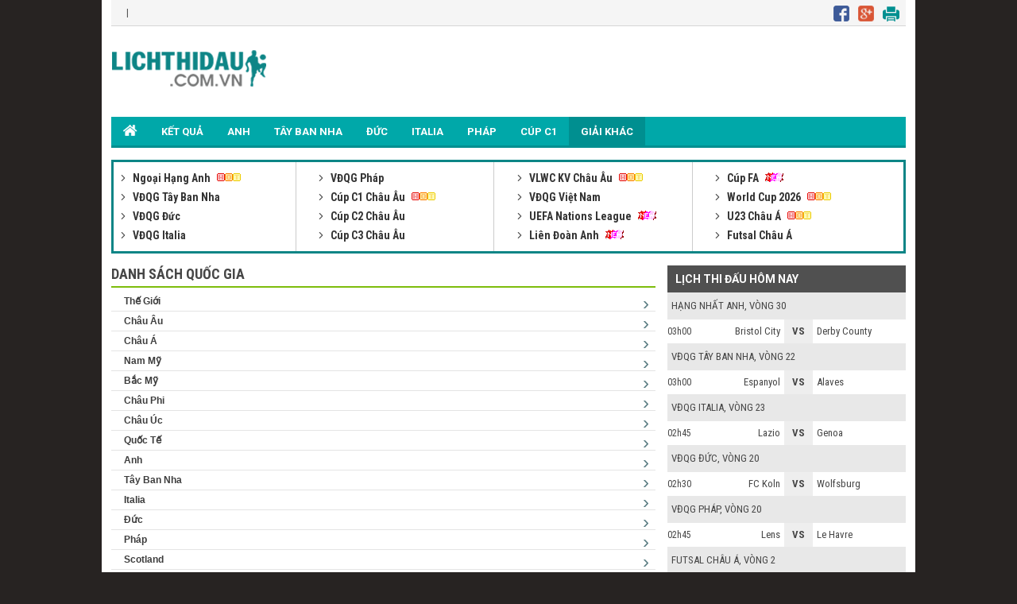

--- FILE ---
content_type: text/html; charset=UTF-8
request_url: https://lichthidau.com.vn/danh-sach-quoc-gia.html
body_size: 7833
content:

<!DOCTYPE html PUBLIC "-//W3C//DTD XHTML 1.0 Transitional//EN" "http://www.w3.org/TR/xhtml1/DTD/xhtml1-transitional.dtd">

<html xmlns="http://www.w3.org/1999/xhtml" lang="vi">
    <head>
        <title>Lịch thi bóng đá</title>
	<meta name="description" content="Lịch thi đấu hôm nay. Cập nhật lịch thi đấu bóng đá diễn ra đêm nay và các trận đấu sắp diễn ra"/>
	<meta name="keywords" content="Lich thi dau , lich bong da" />
	<meta name="news_keywords" content="Lich thi dau , lich bong da" />
        <meta property="og:title" content="Lịch thi bóng đá" />
        <meta property="og:description" content="Lịch thi đấu hôm nay. Cập nhật lịch thi đấu bóng đá diễn ra đêm nay và các trận đấu sắp diễn ra" />
        
        <link rel="canonical" href="https://lichthidau.com.vn/danh-sach-quoc-gia.html" />
        <link rel="alternate" href="https://lichthidau.com.vn/danh-sach-quoc-gia.html" hreflang="vi-vn" />
        <link rel="alternate" media="handheld" href="https://m.lichthidau.com.vn/danh-sach-quoc-gia.html" />
        <meta http-equiv="Content-Type" content="text/html; charset=utf-8" />
        <meta name="viewport" content="width=device-width, initial-scale=1, maximum-scale=1" />
        
<script type="text/javascript">
    console.log(location.protocol);
</script>

<link rel="icon" href="https://lichthidau.com.vn/favicon.ico" type="image/x-icon" />
<script type="text/javascript" src="https://static.lichthidau.com.vn/pc/js/ismobile.min.js?v=1"></script>
<link href="https://static.lichthidau.com.vn/pc/css/style.css" rel="stylesheet" type="text/css" />
<link href="https://static.lichthidau.com.vn/pc/css/my_style.css?v=1" rel="stylesheet" type="text/css" />
<script type="text/javascript" src="https://static.lichthidau.com.vn/pc/js/jquery-1.7.1.min.js"></script>
<script type="text/javascript" src="https://static.lichthidau.com.vn/pc/js/jquery.slimscroll.min.js"></script>
<link href='https://fonts.googleapis.com/css?family=Roboto+Condensed:400,700&subset=vietnamese,latin,latin-ext' rel='stylesheet' type='text/css'>
<link href='https://fonts.googleapis.com/css?family=Roboto:400,700&subset=vietnamese,latin,latin-ext' rel='stylesheet' type='text/css'>
<meta name="robots" content="index,follow,noodp" />
<meta http-equiv="Content-Type" content="text/html; charset=utf-8" />
<meta http-equiv="content-language" content="vi" />

<!-- social share -->
<meta property="og:type" content="website" />
<meta property="og:locale" itemprop="inLanguage" content="vi_VN">
<meta property="og:site_name" content="Lichthidau.com.vn - Lịch thi đấu bóng đá hôm nay" />

<meta property="fb:pages" content="260188817461038" />

<!-- Google tag (gtag.js) -->
<script async src="https://www.googletagmanager.com/gtag/js?id=UA-68836320-1"></script>
<script>
  window.dataLayer = window.dataLayer || [];
  function gtag(){dataLayer.push(arguments);}
  gtag('js', new Date());
  gtag('config', 'UA-68836320-1');
</script>

    <script type="application/ld+json">
    {
    "@context":"https://schema.org",
    "@type":"Organization",
    "url":"https://lichthidau.com.vn/",
    "name":"Lichthidau.com.vn",
    "alternateName": "Lịch thi đấu bóng đá hôm nay đầy đủ nhất",
    "logo":"https://static.lichthidau.com.vn/pc/images/lich-thi-dau-logo.png"
    }
    </script>

        <script type="application/ld+json">
        {  
           "@context":"https://schema.org",   
           "@type":"WebPage",
           "@id":" https://lichthidau.com.vn/#danh-sach-quoc-gia",
           "url":"https://lichthidau.com.vn/danh-sach-quoc-gia.html",
           "name":"Lịch thi bóng đá",
           "description":"Lịch thi đấu hôm nay. Cập nhật lịch thi đấu bóng đá diễn ra đêm nay và các trận đấu sắp diễn ra",
           "keywords":["Lich thi dau "," lich bong da"],    
           "datePublished":"2015-01-01T10:10:00+07:00",
           "dateModified":"2020-02-14T15:22:47+07:00",
           "creator":{  
              "@type":"Organization",
              "url":"https://lichthidau.com.vn/",
              "name":"Lichthidau.com.vn"
           }
        }
        </script>
        
        <meta property="og:image" content="https://static.lichthidau.com.vn/pc/images/og_img/home-lich-thi-dau.jpg" />
        <meta property="og:url" itemprop="url" content="https://lichthidau.com.vn/danh-sach-quoc-gia.html"/>
        
        <link href="https://static.bongda.wap.vn/ltd.com.vn/css/flag_style.css" rel="stylesheet" type="text/css" />
    </head>
    <body>
        <div class="Main">
            
<span style="position: fixed;color: transparent; margin-left:-40px;cursor: pointer;font-size: 37px;font-weight: bold;z-index: 9999;" onclick="this.nextSibling.nextSibling.style.display='block';return false;">x</span>
<div style="width: 160px;height: 600px;position: fixed;color: rgb(4, 196, 255);margin:15px 0px 0px -180px; cursor: pointer;font-size: 10px;font-weight: bold;z-index: 9999;background-color: rgb(255, 255, 255);text-align: center;display: none;">
<div style="width:100%;text-align:center; color:Black;">Bạn Muốn Tắt Quảng Cáo</div>
<button style="background-color:rgb(66,133,245);color: white;width: 100%;height: 30px;border-radius: 2px;border-style: none;margin: 10px auto;max-width: 90%;cursor: pointer;" onClick="this.parentNode.nextSibling.nextSibling.remove();this.parentNode.remove();return false;">Có</button>
<button style="background-color:rgb(66,133,245);color: white;width: 100%;height: 30px;border-radius: 2px;border-style: none;margin: 0px auto;max-width: 90%;cursor: pointer;" onClick="this.parentNode.style.display='none'; return false;">Không</button>
</div>
<div style="display: block; position: fixed; margin:15px 0px 0px -180px" id="pc_qc_chungads_2">
</div>

<span style="position: fixed;color: transparent; margin-left:1160px;cursor: pointer;font-size: 37px;font-weight: bold;z-index: 9999;" onclick="this.nextSibling.nextSibling.style.display='block';return false;">x</span>
<div style="width: 160px;height: 600px;position: fixed;color: rgb(4, 196, 255);margin:15px 0px 0px 1020px; cursor: pointer;font-size: 10px;font-weight: bold;z-index: 9999;background-color: rgb(255, 255, 255);text-align: center;display: none;">
<div style="width:100%;text-align:center; color:Black;">Bạn Muốn Tắt Quảng Cáo</div>
<button style="background-color:rgb(66,133,245);color: white;width: 100%;height: 30px;border-radius: 2px;border-style: none;margin: 10px auto;max-width: 90%;cursor: pointer;" onClick="this.parentNode.nextSibling.nextSibling.remove();this.parentNode.remove();return false;">Có</button>
<button style="background-color:rgb(66,133,245);color: white;width: 100%;height: 30px;border-radius: 2px;border-style: none;margin: 0px auto;max-width: 90%;cursor: pointer;" onClick="this.parentNode.style.display='none'; return false;">Không</button>
</div>
<div style="display: block; position: fixed; margin:15px 0px 0px 1020px" id="pc_qc_chungads_4">
</div>

<div class="TopHeader">
    &nbsp;&nbsp;&nbsp;|&nbsp;&nbsp;&nbsp;
    <div class="TopHeader_MXH">
        <img src="https://static.lichthidau.com.vn/pc/images/lich-thi-dau-icon-face.png" style="padding:0 8px 0 0;"/>
        <img src="https://static.lichthidau.com.vn/pc/images/lich-thi-dau-icon-google.png" style="padding:0 8px 0 0;"/>
        <img src="https://static.lichthidau.com.vn/pc/images/lich-thi-dau-icon-print.png" style="padding:0 8px 0 0;"/>
    </div>
</div>
<div class="Header">
    <div class="Header_logo">
        <a href="https://lichthidau.com.vn/"><img src="https://static.lichthidau.com.vn/pc/images/lich-thi-dau-logo.png"/></a>
    </div>
    <div class="Header_banner" id="pc_qc_chungads_20">
    </div>
</div>

<style>
    /*CSS Top menu*/
    .MenuHeader li ul {
        display: none;
        position: absolute;
        background-color: #008f90;
        width: 100%;
        box-shadow: 0px 8px 16px 0px rgba(0,0,0,0.2);
        z-index: 1;
    }
    
    .MenuHeader li {
        position: relative;
        display: inline-block;
    }
    
    .MenuHeader li ul li {
        width: 100%;
    }

    .MenuHeader li:hover ul {
        display: block;
        background-color: #00a8a9;
    }
    
    .MenuHeader li ul li a:hover {
        background: #00a8a9;
    }
    .MenuHeader ul li:hover ul a:hover {
        background-color: #00a8a9 !important;
    }
</style>
<div class="MenuHeader">
    <ul>
        <li ><a href="https://lichthidau.com.vn/"><img src="https://static.lichthidau.com.vn/pc/images/lich-thi-dau-icon-home.png" style="padding:10px 0 0 0;"/></a></li>
        
        <li ><a title="KẾT QUẢ" href="https://lichthidau.com.vn/ket-qua-bong-da.html">KẾT QUẢ</a></li>
        <li ><a title="Bóng đá Anh" href="https://lichthidau.com.vn/bong-da-anh-42.html">ANH</a></li>
        <li ><a title="Bóng đá Tây Ban Nha" href="https://lichthidau.com.vn/bong-da-tay-ban-nha-45.html">TÂY BAN NHA</a></li>
        <li ><a title="Bóng đá Đức" href="https://lichthidau.com.vn/bong-da-duc-44.html">ĐỨC</a></li>
        <li ><a title="Bóng đá Italia" href="https://lichthidau.com.vn/bong-da-italia-43.html">ITALIA</a></li>
        <li ><a title="Bóng đá Pháp" href="https://lichthidau.com.vn/bong-da-phap-46.html">PHÁP</a></li>
        <li ><a title="Champion League" href="https://lichthidau.com.vn/cup-c1-chau-au-c1.html">CÚP C1</a></li>
        <!--<li < %= urlRequest.matches(".*cup-c2-chau-au-c2.*") ? "class=\"active\"" : ""%>><a title="Europa League" href="< %= FootballConstants.URL_BASE%>cup-c2-chau-au-c2.html">CÚP C2</a></li>-->
        <li class="active"><a title="Giải khác" href="https://lichthidau.com.vn/danh-sach-quoc-gia.html">GIẢI KHÁC</a></li>
    </ul>
    <div class="both"></div>
</div>
    <span style="position: absolute;color: transparent; margin-left: 950px; margin-top: -13px;cursor: pointer;font-size: 37px;font-weight: bold;z-index: 9999;" onclick="this.nextSibling.nextSibling.style.display='block';return false;">x</span>
    <div style="width: 970px;height: 90px;position: absolute;color: rgb(4, 196, 255);cursor: pointer;font-size: 10px;font-weight: bold;z-index: 9999;background-color: rgb(255, 255, 255);text-align: center;display: none;">
    <div style="width:100%;text-align:center; color:Black;">Bạn Muốn Tắt Quảng Cáo</div>
    <button style="background-color:rgb(66,133,245);color: white;width: 100%;height: 30px;border-radius: 2px;border-style: none;margin: 10px auto;max-width: 90%;cursor: pointer;" onClick="this.parentNode.nextSibling.nextSibling.remove();this.parentNode.remove();return false;">Có</button>
    <button style="background-color:rgb(66,133,245);color: white;width: 100%;height: 30px;border-radius: 2px;border-style: none;margin: 0px auto;max-width: 90%;cursor: pointer;" onClick="this.parentNode.style.display='none'; return false;">Không</button>
    </div>
    
<div style="margin: 2px 0; text-align: center;" id="pc_qc_chungads_1">
</div>

<div class="BoxLTD_new">
    <ul>
        <li><div class="BoxLTD_text_new"><a href="ngoai-hang-anh-anh.html">         <img  width="8" height="8" src="https://static.bongdawap1.com/ltd.com.vn/images/arrow487.png" class="BoxLTD_text_new_icon_KC"/>         Ngoại Hạng Anh     </a><img src="https://static.bongdawap1.com/ltd.com.vn/images/iconhot.gif" class="BoxLTD_text_new_iconkd"/> <br /><a href="vdqg-tay-ban-nha-tbn.html">         <img  width="8" height="8" src="https://static.bongdawap1.com/ltd.com.vn/images/arrow487.png" class="BoxLTD_text_new_icon_KC"/>         VĐQG Tây Ban Nha     </a> <br /><a href="vdqg-duc-duc.html">         <img  width="8" height="8" src="https://static.bongdawap1.com/ltd.com.vn/images/arrow487.png" class="BoxLTD_text_new_icon_KC"/>         VĐQG Đức     </a> <br /><a href="vdqg-italia-ita.html">         <img  width="8" height="8" src="https://static.bongdawap1.com/ltd.com.vn/images/arrow487.png" class="BoxLTD_text_new_icon_KC"/>         VĐQG Italia     </a> <br /></div></li><li><div class="BoxLTD_text_new"><a href="vdqg-phap-pha.html">         <img  width="8" height="8" src="https://static.bongdawap1.com/ltd.com.vn/images/arrow487.png" class="BoxLTD_text_new_icon_KC"/>         VĐQG Pháp     </a> <br /><a href="cup-c1-chau-au-c1.html">         <img  width="8" height="8" src="https://static.bongdawap1.com/ltd.com.vn/images/arrow487.png" class="BoxLTD_text_new_icon_KC"/>         Cúp C1 Châu Âu     </a><img src="https://static.bongdawap1.com/ltd.com.vn/images/iconhot.gif" class="BoxLTD_text_new_iconkd"/> <br /><a href="cup-c2-chau-au-c2.html">         <img  width="8" height="8" src="https://static.bongdawap1.com/ltd.com.vn/images/arrow487.png" class="BoxLTD_text_new_icon_KC"/>         Cúp C2 Châu Âu     </a> <br /><a href="cup-c3-chau-au-7946.html">         <img  width="8" height="8" src="https://static.bongdawap1.com/ltd.com.vn/images/arrow487.png" class="BoxLTD_text_new_icon_KC"/>         Cúp C3 Châu Âu     </a> <br /></div></li><li><div class="BoxLTD_text_new"><a href="vlwc-kv-chau-au-1505.html">         <img  width="8" height="8" src="https://static.bongdawap1.com/ltd.com.vn/images/arrow487.png" class="BoxLTD_text_new_icon_KC"/>         VLWC KV Châu Âu     </a><img src="https://static.bongdawap1.com/ltd.com.vn/images/iconhot.gif" class="BoxLTD_text_new_iconkd"/> <br /><a href="vdqg-viet-nam-vqg.html">         <img  width="8" height="8" src="https://static.bongdawap1.com/ltd.com.vn/images/arrow487.png" class="BoxLTD_text_new_icon_KC"/>         VĐQG Việt Nam     </a> <br /><a href="uefa-nations-league-7806.html">         <img  width="8" height="8" src="https://static.bongdawap1.com/ltd.com.vn/images/arrow487.png" class="BoxLTD_text_new_icon_KC"/>         UEFA Nations League     </a><img src="https://static.bongdawap1.com/ltd.com.vn/images/iconnew.gif" class="BoxLTD_text_new_iconkd"/> <br /><a href="lien-doan-anh-league.html">         <img  width="8" height="8" src="https://static.bongdawap1.com/ltd.com.vn/images/arrow487.png" class="BoxLTD_text_new_icon_KC"/>         Liên Đoàn Anh     </a><img src="https://static.bongdawap1.com/ltd.com.vn/images/iconnew.gif" class="BoxLTD_text_new_iconkd"/> <br /></div></li><li><div class="BoxLTD_text_new"><a href="cup-fa-fa.html">         <img  width="8" height="8" src="https://static.bongdawap1.com/ltd.com.vn/images/arrow487.png" class="BoxLTD_text_new_icon_KC"/>         Cúp FA     </a><img src="https://static.bongdawap1.com/ltd.com.vn/images/iconnew.gif" class="BoxLTD_text_new_iconkd"/> <br /><a href="world-cup-2026-wc.html">         <img  width="8" height="8" src="https://static.bongdawap1.com/ltd.com.vn/images/arrow487.png" class="BoxLTD_text_new_icon_KC"/>         World Cup 2026     </a><img src="https://static.bongdawap1.com/ltd.com.vn/images/iconhot.gif" class="BoxLTD_text_new_iconkd"/> <br /><a href="u23-chau-a-7606.html">         <img  width="8" height="8" src="https://static.bongdawap1.com/ltd.com.vn/images/arrow487.png" class="BoxLTD_text_new_icon_KC"/>         U23 Châu Á     </a><img src="https://static.bongdawap1.com/ltd.com.vn/images/iconhot.gif" class="BoxLTD_text_new_iconkd"/> <br /><a href="futsal-chau-a-7045.html">         <img  width="8" height="8" src="https://static.bongdawap1.com/ltd.com.vn/images/arrow487.png" class="BoxLTD_text_new_icon_KC"/>         Futsal Châu Á     </a> <br /></div></li>

        
    </ul>
    <div class="both"></div>    
</div>
<span style="position: absolute;color: transparent; margin-left:845px;margin-top: -15px;cursor: pointer;font-size: 33px;font-weight: bold;z-index: 9999;" onclick="this.nextSibling.nextSibling.style.display='block';return false;">x</span>
<div style="width: 930px;height: 90px;position: absolute;color: rgb(4, 196, 255);cursor: pointer;font-size: 10px;font-weight: bold;z-index: 9999;background-color: rgb(255, 255, 255);text-align: center;display: none;">
<div style="width:100%;text-align:center; color:Black;">Bạn Muốn Tắt Quảng Cáo</div>
<button style="background-color:rgb(66,133,245);color: white;width: 100%;height: 30px;border-radius: 2px;border-style: none;margin: 10px auto;max-width: 90%;cursor: pointer;" onClick="this.parentNode.nextSibling.nextSibling.remove();this.parentNode.remove();return false;">Có</button>
<button style="background-color:rgb(66,133,245);color: white;width: 100%;height: 30px;border-radius: 2px;border-style: none;margin: 0px auto;max-width: 90%;cursor: pointer;" onClick="this.parentNode.style.display='none'; return false;">Không</button>
</div>
<div style="margin: 5px 0; text-align: center;" id="pc_qc_chungads_3">
</div>
            <div class="TRANDAU">
                <div class="TRANDAU_left">
                    <div class="titleLTD">
                        <h1>DANH SÁCH QUỐC GIA</h1>
                    </div>
                    <div class="bgTitle">
                        <div class="bgTitle_2"></div>
                    </div>
                    <div class="menuDANHSACH">
                        <ul>
                            <tr>

                            <li><a href="https://lichthidau.com.vn/bong-da-the-gioi-1454.html">
                                    <span class="flagsp flagsp_1454" title="Thế Giới"></span>
                                    &nbsp;&nbsp;Thế Giới</a>
                                <span class="muiten_menu_left"> &rsaquo; </span>
                            </li>
                            
                            <li><a href="https://lichthidau.com.vn/bong-da-chau-au-1455.html">
                                    <span class="flagsp flagsp_1455" title="Châu Âu"></span>
                                    &nbsp;&nbsp;Châu Âu</a>
                                <span class="muiten_menu_left"> &rsaquo; </span>
                            </li>
                            </tr>
<tr>

                            <li><a href="https://lichthidau.com.vn/bong-da-chau-a-1458.html">
                                    <span class="flagsp flagsp_1458" title="Châu Á"></span>
                                    &nbsp;&nbsp;Châu Á</a>
                                <span class="muiten_menu_left"> &rsaquo; </span>
                            </li>
                            
                            <li><a href="https://lichthidau.com.vn/bong-da-nam-my-1456.html">
                                    <span class="flagsp flagsp_1456" title="Nam Mỹ"></span>
                                    &nbsp;&nbsp;Nam Mỹ</a>
                                <span class="muiten_menu_left"> &rsaquo; </span>
                            </li>
                            </tr>
<tr>

                            <li><a href="https://lichthidau.com.vn/bong-da-bac-my-1457.html">
                                    <span class="flagsp flagsp_1457" title="Bắc Mỹ"></span>
                                    &nbsp;&nbsp;Bắc Mỹ</a>
                                <span class="muiten_menu_left"> &rsaquo; </span>
                            </li>
                            
                            <li><a href="https://lichthidau.com.vn/bong-da-chau-phi-1459.html">
                                    <span class="flagsp flagsp_1459" title="Châu Phi"></span>
                                    &nbsp;&nbsp;Châu Phi</a>
                                <span class="muiten_menu_left"> &rsaquo; </span>
                            </li>
                            </tr>
<tr>

                            <li><a href="https://lichthidau.com.vn/bong-da-chau-uc-1634.html">
                                    <span class="flagsp flagsp_1634" title="Châu Úc"></span>
                                    &nbsp;&nbsp;Châu Úc</a>
                                <span class="muiten_menu_left"> &rsaquo; </span>
                            </li>
                            
                            <li><a href="https://lichthidau.com.vn/bong-da-quoc-te-1474.html">
                                    <span class="flagsp flagsp_1474" title="Quốc Tế"></span>
                                    &nbsp;&nbsp;Quốc Tế</a>
                                <span class="muiten_menu_left"> &rsaquo; </span>
                            </li>
                            </tr>
<tr>

                            <li><a href="https://lichthidau.com.vn/bong-da-anh-42.html">
                                    <span class="flagsp flagsp_42" title="Anh"></span>
                                    &nbsp;&nbsp;Anh</a>
                                <span class="muiten_menu_left"> &rsaquo; </span>
                            </li>
                            
                            <li><a href="https://lichthidau.com.vn/bong-da-tay-ban-nha-45.html">
                                    <span class="flagsp flagsp_45" title="Tây Ban Nha"></span>
                                    &nbsp;&nbsp;Tây Ban Nha</a>
                                <span class="muiten_menu_left"> &rsaquo; </span>
                            </li>
                            </tr>
<tr>

                            <li><a href="https://lichthidau.com.vn/bong-da-italia-43.html">
                                    <span class="flagsp flagsp_43" title="Italia"></span>
                                    &nbsp;&nbsp;Italia</a>
                                <span class="muiten_menu_left"> &rsaquo; </span>
                            </li>
                            
                            <li><a href="https://lichthidau.com.vn/bong-da-duc-44.html">
                                    <span class="flagsp flagsp_44" title="Đức"></span>
                                    &nbsp;&nbsp;Đức</a>
                                <span class="muiten_menu_left"> &rsaquo; </span>
                            </li>
                            </tr>
<tr>

                            <li><a href="https://lichthidau.com.vn/bong-da-phap-46.html">
                                    <span class="flagsp flagsp_46" title="Pháp"></span>
                                    &nbsp;&nbsp;Pháp</a>
                                <span class="muiten_menu_left"> &rsaquo; </span>
                            </li>
                            
                            <li><a href="https://lichthidau.com.vn/bong-da-scotland-90.html">
                                    <span class="flagsp flagsp_90" title="Scotland"></span>
                                    &nbsp;&nbsp;Scotland</a>
                                <span class="muiten_menu_left"> &rsaquo; </span>
                            </li>
                            </tr>
<tr>

                            <li><a href="https://lichthidau.com.vn/bong-da-bo-dao-nha-88.html">
                                    <span class="flagsp flagsp_88" title="Bồ Đào Nha"></span>
                                    &nbsp;&nbsp;Bồ Đào Nha</a>
                                <span class="muiten_menu_left"> &rsaquo; </span>
                            </li>
                            
                            <li><a href="https://lichthidau.com.vn/bong-da-ha-lan-85.html">
                                    <span class="flagsp flagsp_85" title="Hà Lan"></span>
                                    &nbsp;&nbsp;Hà Lan</a>
                                <span class="muiten_menu_left"> &rsaquo; </span>
                            </li>
                            </tr>
<tr>

                            <li><a href="https://lichthidau.com.vn/bong-da-nga-93.html">
                                    <span class="flagsp flagsp_93" title="Nga"></span>
                                    &nbsp;&nbsp;Nga</a>
                                <span class="muiten_menu_left"> &rsaquo; </span>
                            </li>
                            
                            <li><a href="https://lichthidau.com.vn/bong-da-albania-638.html">
                                    <span class="flagsp flagsp_638" title="Albania"></span>
                                    &nbsp;&nbsp;Albania</a>
                                <span class="muiten_menu_left"> &rsaquo; </span>
                            </li>
                            </tr>
<tr>

                            <li><a href="https://lichthidau.com.vn/bong-da-andorra-647.html">
                                    <span class="flagsp flagsp_647" title="Andorra"></span>
                                    &nbsp;&nbsp;Andorra</a>
                                <span class="muiten_menu_left"> &rsaquo; </span>
                            </li>
                            
                            <li><a href="https://lichthidau.com.vn/bong-da-armenia-635.html">
                                    <span class="flagsp flagsp_635" title="Armenia"></span>
                                    &nbsp;&nbsp;Armenia</a>
                                <span class="muiten_menu_left"> &rsaquo; </span>
                            </li>
                            </tr>
<tr>

                            <li><a href="https://lichthidau.com.vn/bong-da-azerbaijan-637.html">
                                    <span class="flagsp flagsp_637" title="Azerbaijan"></span>
                                    &nbsp;&nbsp;Azerbaijan</a>
                                <span class="muiten_menu_left"> &rsaquo; </span>
                            </li>
                            
                            <li><a href="https://lichthidau.com.vn/bong-da-ba-lan-643.html">
                                    <span class="flagsp flagsp_643" title="Ba Lan"></span>
                                    &nbsp;&nbsp;Ba Lan</a>
                                <span class="muiten_menu_left"> &rsaquo; </span>
                            </li>
                            </tr>
<tr>

                            <li><a href="https://lichthidau.com.vn/bong-da-belarus-644.html">
                                    <span class="flagsp flagsp_644" title="Belarus"></span>
                                    &nbsp;&nbsp;Belarus</a>
                                <span class="muiten_menu_left"> &rsaquo; </span>
                            </li>
                            
                            <li><a href="https://lichthidau.com.vn/bong-da-bosnia-herzgovina-660.html">
                                    <span class="flagsp flagsp_660" title="Bosnia-Herzgovina"></span>
                                    &nbsp;&nbsp;Bosnia-Herzgovina</a>
                                <span class="muiten_menu_left"> &rsaquo; </span>
                            </li>
                            </tr>
<tr>

                            <li><a href="https://lichthidau.com.vn/bong-da-bulgary-98.html">
                                    <span class="flagsp flagsp_98" title="Bulgary"></span>
                                    &nbsp;&nbsp;Bulgary</a>
                                <span class="muiten_menu_left"> &rsaquo; </span>
                            </li>
                            
                            <li><a href="https://lichthidau.com.vn/bong-da-bac-ireland-656.html">
                                    <span class="flagsp flagsp_656" title="Bắc Ireland"></span>
                                    &nbsp;&nbsp;Bắc Ireland</a>
                                <span class="muiten_menu_left"> &rsaquo; </span>
                            </li>
                            </tr>
<tr>

                            <li><a href="https://lichthidau.com.vn/bong-da-bac-macedonia-646.html">
                                    <span class="flagsp flagsp_646" title="Bắc Macedonia"></span>
                                    &nbsp;&nbsp;Bắc Macedonia</a>
                                <span class="muiten_menu_left"> &rsaquo; </span>
                            </li>
                            
                            <li><a href="https://lichthidau.com.vn/bong-da-bi-83.html">
                                    <span class="flagsp flagsp_83" title="Bỉ"></span>
                                    &nbsp;&nbsp;Bỉ</a>
                                <span class="muiten_menu_left"> &rsaquo; </span>
                            </li>
                            </tr>
<tr>

                            <li><a href="https://lichthidau.com.vn/bong-da-croatia-634.html">
                                    <span class="flagsp flagsp_634" title="Croatia"></span>
                                    &nbsp;&nbsp;Croatia</a>
                                <span class="muiten_menu_left"> &rsaquo; </span>
                            </li>
                            
                            <li><a href="https://lichthidau.com.vn/bong-da-estonia-641.html">
                                    <span class="flagsp flagsp_641" title="Estonia"></span>
                                    &nbsp;&nbsp;Estonia</a>
                                <span class="muiten_menu_left"> &rsaquo; </span>
                            </li>
                            </tr>
<tr>

                            <li><a href="https://lichthidau.com.vn/bong-da-georgia-649.html">
                                    <span class="flagsp flagsp_649" title="Georgia"></span>
                                    &nbsp;&nbsp;Georgia</a>
                                <span class="muiten_menu_left"> &rsaquo; </span>
                            </li>
                            
                            <li><a href="https://lichthidau.com.vn/bong-da-gibralta-1774.html">
                                    <span class="flagsp flagsp_1774" title="Gibralta"></span>
                                    &nbsp;&nbsp;Gibralta</a>
                                <span class="muiten_menu_left"> &rsaquo; </span>
                            </li>
                            </tr>
<tr>

                            <li><a href="https://lichthidau.com.vn/bong-da-hungary-97.html">
                                    <span class="flagsp flagsp_97" title="Hungary"></span>
                                    &nbsp;&nbsp;Hungary</a>
                                <span class="muiten_menu_left"> &rsaquo; </span>
                            </li>
                            
                            <li><a href="https://lichthidau.com.vn/bong-da-hy-lap-87.html">
                                    <span class="flagsp flagsp_87" title="Hy Lạp"></span>
                                    &nbsp;&nbsp;Hy Lạp</a>
                                <span class="muiten_menu_left"> &rsaquo; </span>
                            </li>
                            </tr>
<tr>

                            <li><a href="https://lichthidau.com.vn/bong-da-iceland-659.html">
                                    <span class="flagsp flagsp_659" title="Iceland"></span>
                                    &nbsp;&nbsp;Iceland</a>
                                <span class="muiten_menu_left"> &rsaquo; </span>
                            </li>
                            
                            <li><a href="https://lichthidau.com.vn/bong-da-ireland-100.html">
                                    <span class="flagsp flagsp_100" title="Ireland"></span>
                                    &nbsp;&nbsp;Ireland</a>
                                <span class="muiten_menu_left"> &rsaquo; </span>
                            </li>
                            </tr>
<tr>

                            <li><a href="https://lichthidau.com.vn/bong-da-israel-140.html">
                                    <span class="flagsp flagsp_140" title="Israel"></span>
                                    &nbsp;&nbsp;Israel</a>
                                <span class="muiten_menu_left"> &rsaquo; </span>
                            </li>
                            
                            <li><a href="https://lichthidau.com.vn/bong-da-kazakhstan-654.html">
                                    <span class="flagsp flagsp_654" title="Kazakhstan"></span>
                                    &nbsp;&nbsp;Kazakhstan</a>
                                <span class="muiten_menu_left"> &rsaquo; </span>
                            </li>
                            </tr>
<tr>

                            <li><a href="https://lichthidau.com.vn/bong-da-kosovo-1754.html">
                                    <span class="flagsp flagsp_1754" title="Kosovo"></span>
                                    &nbsp;&nbsp;Kosovo</a>
                                <span class="muiten_menu_left"> &rsaquo; </span>
                            </li>
                            
                            <li><a href="https://lichthidau.com.vn/bong-da-latvia-639.html">
                                    <span class="flagsp flagsp_639" title="Latvia"></span>
                                    &nbsp;&nbsp;Latvia</a>
                                <span class="muiten_menu_left"> &rsaquo; </span>
                            </li>
                            </tr>
<tr>

                            <li><a href="https://lichthidau.com.vn/bong-da-liechtenstein-651.html">
                                    <span class="flagsp flagsp_651" title="Liechtenstein"></span>
                                    &nbsp;&nbsp;Liechtenstein</a>
                                <span class="muiten_menu_left"> &rsaquo; </span>
                            </li>
                            
                            <li><a href="https://lichthidau.com.vn/bong-da-lithuania-655.html">
                                    <span class="flagsp flagsp_655" title="Lithuania"></span>
                                    &nbsp;&nbsp;Lithuania</a>
                                <span class="muiten_menu_left"> &rsaquo; </span>
                            </li>
                            </tr>
<tr>

                            <li><a href="https://lichthidau.com.vn/bong-da-luxembourg-645.html">
                                    <span class="flagsp flagsp_645" title="Luxembourg"></span>
                                    &nbsp;&nbsp;Luxembourg</a>
                                <span class="muiten_menu_left"> &rsaquo; </span>
                            </li>
                            
                            <li><a href="https://lichthidau.com.vn/bong-da-malta-653.html">
                                    <span class="flagsp flagsp_653" title="Malta"></span>
                                    &nbsp;&nbsp;Malta</a>
                                <span class="muiten_menu_left"> &rsaquo; </span>
                            </li>
                            </tr>
<tr>

                            <li><a href="https://lichthidau.com.vn/bong-da-moldova-648.html">
                                    <span class="flagsp flagsp_648" title="Moldova"></span>
                                    &nbsp;&nbsp;Moldova</a>
                                <span class="muiten_menu_left"> &rsaquo; </span>
                            </li>
                            
                            <li><a href="https://lichthidau.com.vn/bong-da-montenegro-954.html">
                                    <span class="flagsp flagsp_954" title="Montenegro"></span>
                                    &nbsp;&nbsp;Montenegro</a>
                                <span class="muiten_menu_left"> &rsaquo; </span>
                            </li>
                            </tr>
<tr>

                            <li><a href="https://lichthidau.com.vn/bong-da-na-uy-89.html">
                                    <span class="flagsp flagsp_89" title="Na Uy"></span>
                                    &nbsp;&nbsp;Na Uy</a>
                                <span class="muiten_menu_left"> &rsaquo; </span>
                            </li>
                            
                            <li><a href="https://lichthidau.com.vn/bong-da-phan-lan-642.html">
                                    <span class="flagsp flagsp_642" title="Phần Lan"></span>
                                    &nbsp;&nbsp;Phần Lan</a>
                                <span class="muiten_menu_left"> &rsaquo; </span>
                            </li>
                            </tr>
<tr>

                            <li><a href="https://lichthidau.com.vn/bong-da-rumany-99.html">
                                    <span class="flagsp flagsp_99" title="Rumany"></span>
                                    &nbsp;&nbsp;Rumany</a>
                                <span class="muiten_menu_left"> &rsaquo; </span>
                            </li>
                            
                            <li><a href="https://lichthidau.com.vn/bong-da-san-marino-652.html">
                                    <span class="flagsp flagsp_652" title="San Marino"></span>
                                    &nbsp;&nbsp;San Marino</a>
                                <span class="muiten_menu_left"> &rsaquo; </span>
                            </li>
                            </tr>
<tr>

                            <li><a href="https://lichthidau.com.vn/bong-da-serbia-141.html">
                                    <span class="flagsp flagsp_141" title="Serbia"></span>
                                    &nbsp;&nbsp;Serbia</a>
                                <span class="muiten_menu_left"> &rsaquo; </span>
                            </li>
                            
                            <li><a href="https://lichthidau.com.vn/bong-da-slovakia-91.html">
                                    <span class="flagsp flagsp_91" title="Slovakia"></span>
                                    &nbsp;&nbsp;Slovakia</a>
                                <span class="muiten_menu_left"> &rsaquo; </span>
                            </li>
                            </tr>
<tr>

                            <li><a href="https://lichthidau.com.vn/bong-da-slovenia-95.html">
                                    <span class="flagsp flagsp_95" title="Slovenia"></span>
                                    &nbsp;&nbsp;Slovenia</a>
                                <span class="muiten_menu_left"> &rsaquo; </span>
                            </li>
                            
                            <li><a href="https://lichthidau.com.vn/bong-da-sec-84.html">
                                    <span class="flagsp flagsp_84" title="Séc"></span>
                                    &nbsp;&nbsp;Séc</a>
                                <span class="muiten_menu_left"> &rsaquo; </span>
                            </li>
                            </tr>
<tr>

                            <li><a href="https://lichthidau.com.vn/bong-da-sip-101.html">
                                    <span class="flagsp flagsp_101" title="Síp"></span>
                                    &nbsp;&nbsp;Síp</a>
                                <span class="muiten_menu_left"> &rsaquo; </span>
                            </li>
                            
                            <li><a href="https://lichthidau.com.vn/bong-da-tho-nhi-ky-81.html">
                                    <span class="flagsp flagsp_81" title="Thổ Nhĩ Kỳ"></span>
                                    &nbsp;&nbsp;Thổ Nhĩ Kỳ</a>
                                <span class="muiten_menu_left"> &rsaquo; </span>
                            </li>
                            </tr>
<tr>

                            <li><a href="https://lichthidau.com.vn/bong-da-thuy-sy-86.html">
                                    <span class="flagsp flagsp_86" title="Thụy Sỹ"></span>
                                    &nbsp;&nbsp;Thụy Sỹ</a>
                                <span class="muiten_menu_left"> &rsaquo; </span>
                            </li>
                            
                            <li><a href="https://lichthidau.com.vn/bong-da-thuy-dien-96.html">
                                    <span class="flagsp flagsp_96" title="Thụy Điển"></span>
                                    &nbsp;&nbsp;Thụy Điển</a>
                                <span class="muiten_menu_left"> &rsaquo; </span>
                            </li>
                            </tr>
<tr>

                            <li><a href="https://lichthidau.com.vn/bong-da-ukraina-92.html">
                                    <span class="flagsp flagsp_92" title="Ukraina"></span>
                                    &nbsp;&nbsp;Ukraina</a>
                                <span class="muiten_menu_left"> &rsaquo; </span>
                            </li>
                            
                            <li><a href="https://lichthidau.com.vn/bong-da-wales-650.html">
                                    <span class="flagsp flagsp_650" title="Wales"></span>
                                    &nbsp;&nbsp;Wales</a>
                                <span class="muiten_menu_left"> &rsaquo; </span>
                            </li>
                            </tr>
<tr>

                            <li><a href="https://lichthidau.com.vn/bong-da-ao-82.html">
                                    <span class="flagsp flagsp_82" title="Áo"></span>
                                    &nbsp;&nbsp;Áo</a>
                                <span class="muiten_menu_left"> &rsaquo; </span>
                            </li>
                            
                            <li><a href="https://lichthidau.com.vn/bong-da-dan-mach-94.html">
                                    <span class="flagsp flagsp_94" title="Đan Mạch"></span>
                                    &nbsp;&nbsp;Đan Mạch</a>
                                <span class="muiten_menu_left"> &rsaquo; </span>
                            </li>
                            </tr>
<tr>

                            <li><a href="https://lichthidau.com.vn/bong-da-dao-faroe-640.html">
                                    <span class="flagsp flagsp_640" title="Đảo Faroe"></span>
                                    &nbsp;&nbsp;Đảo Faroe</a>
                                <span class="muiten_menu_left"> &rsaquo; </span>
                            </li>
                            
                            <li><a href="https://lichthidau.com.vn/bong-da-australia-814.html">
                                    <span class="flagsp flagsp_814" title="Australia"></span>
                                    &nbsp;&nbsp;Australia</a>
                                <span class="muiten_menu_left"> &rsaquo; </span>
                            </li>
                            </tr>
<tr>

                            <li><a href="https://lichthidau.com.vn/bong-da-nhat-ban-173.html">
                                    <span class="flagsp flagsp_173" title="Nhật Bản"></span>
                                    &nbsp;&nbsp;Nhật Bản</a>
                                <span class="muiten_menu_left"> &rsaquo; </span>
                            </li>
                            
                            <li><a href="https://lichthidau.com.vn/bong-da-han-quoc-219.html">
                                    <span class="flagsp flagsp_219" title="Hàn Quốc"></span>
                                    &nbsp;&nbsp;Hàn Quốc</a>
                                <span class="muiten_menu_left"> &rsaquo; </span>
                            </li>
                            </tr>
<tr>

                            <li><a href="https://lichthidau.com.vn/bong-da-trung-quoc-221.html">
                                    <span class="flagsp flagsp_221" title="Trung Quốc"></span>
                                    &nbsp;&nbsp;Trung Quốc</a>
                                <span class="muiten_menu_left"> &rsaquo; </span>
                            </li>
                            
                            <li><a href="https://lichthidau.com.vn/bong-da-arap-xeut-394.html">
                                    <span class="flagsp flagsp_394" title="Arập Xêút"></span>
                                    &nbsp;&nbsp;Arập Xêút</a>
                                <span class="muiten_menu_left"> &rsaquo; </span>
                            </li>
                            </tr>
<tr>

                            <li><a href="https://lichthidau.com.vn/bong-da-bahrain-736.html">
                                    <span class="flagsp flagsp_736" title="Bahrain"></span>
                                    &nbsp;&nbsp;Bahrain</a>
                                <span class="muiten_menu_left"> &rsaquo; </span>
                            </li>
                            
                            <li><a href="https://lichthidau.com.vn/bong-da-campuchia-1689.html">
                                    <span class="flagsp flagsp_1689" title="Campuchia"></span>
                                    &nbsp;&nbsp;Campuchia</a>
                                <span class="muiten_menu_left"> &rsaquo; </span>
                            </li>
                            </tr>
<tr>

                            <li><a href="https://lichthidau.com.vn/bong-da-hong-kong-1154.html">
                                    <span class="flagsp flagsp_1154" title="Hồng Kông"></span>
                                    &nbsp;&nbsp;Hồng Kông</a>
                                <span class="muiten_menu_left"> &rsaquo; </span>
                            </li>
                            
                            <li><a href="https://lichthidau.com.vn/bong-da-indonesia-212.html">
                                    <span class="flagsp flagsp_212" title="Indonesia"></span>
                                    &nbsp;&nbsp;Indonesia</a>
                                <span class="muiten_menu_left"> &rsaquo; </span>
                            </li>
                            </tr>
<tr>

                            <li><a href="https://lichthidau.com.vn/bong-da-iran-387.html">
                                    <span class="flagsp flagsp_387" title="Iran"></span>
                                    &nbsp;&nbsp;Iran</a>
                                <span class="muiten_menu_left"> &rsaquo; </span>
                            </li>
                            
                            <li><a href="https://lichthidau.com.vn/bong-da-iraq-379.html">
                                    <span class="flagsp flagsp_379" title="Iraq"></span>
                                    &nbsp;&nbsp;Iraq</a>
                                <span class="muiten_menu_left"> &rsaquo; </span>
                            </li>
                            </tr>
<tr>

                            <li><a href="https://lichthidau.com.vn/bong-da-jordan-1294.html">
                                    <span class="flagsp flagsp_1294" title="Jordan"></span>
                                    &nbsp;&nbsp;Jordan</a>
                                <span class="muiten_menu_left"> &rsaquo; </span>
                            </li>
                            
                            <li><a href="https://lichthidau.com.vn/bong-da-kuwait-391.html">
                                    <span class="flagsp flagsp_391" title="Kuwait"></span>
                                    &nbsp;&nbsp;Kuwait</a>
                                <span class="muiten_menu_left"> &rsaquo; </span>
                            </li>
                            </tr>
<tr>

                            <li><a href="https://lichthidau.com.vn/bong-da-lao-674.html">
                                    <span class="flagsp flagsp_674" title="Lao"></span>
                                    &nbsp;&nbsp;Lao</a>
                                <span class="muiten_menu_left"> &rsaquo; </span>
                            </li>
                            
                            <li><a href="https://lichthidau.com.vn/bong-da-lebanon-1514.html">
                                    <span class="flagsp flagsp_1514" title="Lebanon"></span>
                                    &nbsp;&nbsp;Lebanon</a>
                                <span class="muiten_menu_left"> &rsaquo; </span>
                            </li>
                            </tr>
<tr>

                            <li><a href="https://lichthidau.com.vn/bong-da-malaysia-1194.html">
                                    <span class="flagsp flagsp_1194" title="Malaysia"></span>
                                    &nbsp;&nbsp;Malaysia</a>
                                <span class="muiten_menu_left"> &rsaquo; </span>
                            </li>
                            
                            <li><a href="https://lichthidau.com.vn/bong-da-new-zealand-735.html">
                                    <span class="flagsp flagsp_735" title="New Zealand"></span>
                                    &nbsp;&nbsp;New Zealand</a>
                                <span class="muiten_menu_left"> &rsaquo; </span>
                            </li>
                            </tr>
<tr>

                            <li><a href="https://lichthidau.com.vn/bong-da-oman-1434.html">
                                    <span class="flagsp flagsp_1434" title="Oman"></span>
                                    &nbsp;&nbsp;Oman</a>
                                <span class="muiten_menu_left"> &rsaquo; </span>
                            </li>
                            
                            <li><a href="https://lichthidau.com.vn/bong-da-qatar-255.html">
                                    <span class="flagsp flagsp_255" title="Qatar"></span>
                                    &nbsp;&nbsp;Qatar</a>
                                <span class="muiten_menu_left"> &rsaquo; </span>
                            </li>
                            </tr>
<tr>

                            <li><a href="https://lichthidau.com.vn/bong-da-singapore-1114.html">
                                    <span class="flagsp flagsp_1114" title="Singapore"></span>
                                    &nbsp;&nbsp;Singapore</a>
                                <span class="muiten_menu_left"> &rsaquo; </span>
                            </li>
                            
                            <li><a href="https://lichthidau.com.vn/bong-da-tajikistan-1575.html">
                                    <span class="flagsp flagsp_1575" title="Tajikistan"></span>
                                    &nbsp;&nbsp;Tajikistan</a>
                                <span class="muiten_menu_left"> &rsaquo; </span>
                            </li>
                            </tr>
<tr>

                            <li><a href="https://lichthidau.com.vn/bong-da-thai-lan-172.html">
                                    <span class="flagsp flagsp_172" title="Thái Lan"></span>
                                    &nbsp;&nbsp;Thái Lan</a>
                                <span class="muiten_menu_left"> &rsaquo; </span>
                            </li>
                            
                            <li><a href="https://lichthidau.com.vn/bong-da-uae-220.html">
                                    <span class="flagsp flagsp_220" title="UAE"></span>
                                    &nbsp;&nbsp;UAE</a>
                                <span class="muiten_menu_left"> &rsaquo; </span>
                            </li>
                            </tr>
<tr>

                            <li><a href="https://lichthidau.com.vn/bong-da-uzbekistan-382.html">
                                    <span class="flagsp flagsp_382" title="Uzbekistan"></span>
                                    &nbsp;&nbsp;Uzbekistan</a>
                                <span class="muiten_menu_left"> &rsaquo; </span>
                            </li>
                            
                            <li><a href="https://lichthidau.com.vn/bong-da-viet-nam-112.html">
                                    <span class="flagsp flagsp_112" title="Việt Nam"></span>
                                    &nbsp;&nbsp;Việt Nam</a>
                                <span class="muiten_menu_left"> &rsaquo; </span>
                            </li>
                            </tr>
<tr>

                            <li><a href="https://lichthidau.com.vn/bong-da-yemen-1574.html">
                                    <span class="flagsp flagsp_1574" title="Yemen"></span>
                                    &nbsp;&nbsp;Yemen</a>
                                <span class="muiten_menu_left"> &rsaquo; </span>
                            </li>
                            
                            <li><a href="https://lichthidau.com.vn/bong-da-an-do-854.html">
                                    <span class="flagsp flagsp_854" title="Ấn độ"></span>
                                    &nbsp;&nbsp;Ấn độ</a>
                                <span class="muiten_menu_left"> &rsaquo; </span>
                            </li>
                            </tr>
<tr>

                            <li><a href="https://lichthidau.com.vn/bong-da-argentina-224.html">
                                    <span class="flagsp flagsp_224" title="Argentina"></span>
                                    &nbsp;&nbsp;Argentina</a>
                                <span class="muiten_menu_left"> &rsaquo; </span>
                            </li>
                            
                            <li><a href="https://lichthidau.com.vn/bong-da-brazil-152.html">
                                    <span class="flagsp flagsp_152" title="Brazil"></span>
                                    &nbsp;&nbsp;Brazil</a>
                                <span class="muiten_menu_left"> &rsaquo; </span>
                            </li>
                            </tr>
<tr>

                            <li><a href="https://lichthidau.com.vn/bong-da-bolivia-435.html">
                                    <span class="flagsp flagsp_435" title="Bolivia"></span>
                                    &nbsp;&nbsp;Bolivia</a>
                                <span class="muiten_menu_left"> &rsaquo; </span>
                            </li>
                            
                            <li><a href="https://lichthidau.com.vn/bong-da-chi-le-233.html">
                                    <span class="flagsp flagsp_233" title="Chi Lê"></span>
                                    &nbsp;&nbsp;Chi Lê</a>
                                <span class="muiten_menu_left"> &rsaquo; </span>
                            </li>
                            </tr>
<tr>

                            <li><a href="https://lichthidau.com.vn/bong-da-colombia-415.html">
                                    <span class="flagsp flagsp_415" title="Colombia"></span>
                                    &nbsp;&nbsp;Colombia</a>
                                <span class="muiten_menu_left"> &rsaquo; </span>
                            </li>
                            
                            <li><a href="https://lichthidau.com.vn/bong-da-ecuador-225.html">
                                    <span class="flagsp flagsp_225" title="Ecuador"></span>
                                    &nbsp;&nbsp;Ecuador</a>
                                <span class="muiten_menu_left"> &rsaquo; </span>
                            </li>
                            </tr>
<tr>

                            <li><a href="https://lichthidau.com.vn/bong-da-paraguay-226.html">
                                    <span class="flagsp flagsp_226" title="Paraguay"></span>
                                    &nbsp;&nbsp;Paraguay</a>
                                <span class="muiten_menu_left"> &rsaquo; </span>
                            </li>
                            
                            <li><a href="https://lichthidau.com.vn/bong-da-peru-434.html">
                                    <span class="flagsp flagsp_434" title="Peru"></span>
                                    &nbsp;&nbsp;Peru</a>
                                <span class="muiten_menu_left"> &rsaquo; </span>
                            </li>
                            </tr>
<tr>

                            <li><a href="https://lichthidau.com.vn/bong-da-uruguay-436.html">
                                    <span class="flagsp flagsp_436" title="Uruguay"></span>
                                    &nbsp;&nbsp;Uruguay</a>
                                <span class="muiten_menu_left"> &rsaquo; </span>
                            </li>
                            
                            <li><a href="https://lichthidau.com.vn/bong-da-venezuela-414.html">
                                    <span class="flagsp flagsp_414" title="Venezuela"></span>
                                    &nbsp;&nbsp;Venezuela</a>
                                <span class="muiten_menu_left"> &rsaquo; </span>
                            </li>
                            </tr>
<tr>

                            <li><a href="https://lichthidau.com.vn/bong-da-my-657.html">
                                    <span class="flagsp flagsp_657" title="Mỹ"></span>
                                    &nbsp;&nbsp;Mỹ</a>
                                <span class="muiten_menu_left"> &rsaquo; </span>
                            </li>
                            
                            <li><a href="https://lichthidau.com.vn/bong-da-mexico-232.html">
                                    <span class="flagsp flagsp_232" title="Mexico"></span>
                                    &nbsp;&nbsp;Mexico</a>
                                <span class="muiten_menu_left"> &rsaquo; </span>
                            </li>
                            </tr>
<tr>

                            <li><a href="https://lichthidau.com.vn/bong-da-canada-975.html">
                                    <span class="flagsp flagsp_975" title="Canada"></span>
                                    &nbsp;&nbsp;Canada</a>
                                <span class="muiten_menu_left"> &rsaquo; </span>
                            </li>
                            
                            <li><a href="https://lichthidau.com.vn/bong-da-costa-rica-754.html">
                                    <span class="flagsp flagsp_754" title="Costa Rica"></span>
                                    &nbsp;&nbsp;Costa Rica</a>
                                <span class="muiten_menu_left"> &rsaquo; </span>
                            </li>
                            </tr>
<tr>

                            <li><a href="https://lichthidau.com.vn/bong-da-honduras-1094.html">
                                    <span class="flagsp flagsp_1094" title="Honduras"></span>
                                    &nbsp;&nbsp;Honduras</a>
                                <span class="muiten_menu_left"> &rsaquo; </span>
                            </li>
                            
                            <li><a href="https://lichthidau.com.vn/bong-da-ai-cap-794.html">
                                    <span class="flagsp flagsp_794" title="Ai Cập"></span>
                                    &nbsp;&nbsp;Ai Cập</a>
                                <span class="muiten_menu_left"> &rsaquo; </span>
                            </li>
                            </tr>
<tr>

                            <li><a href="https://lichthidau.com.vn/bong-da-algeria-1494.html">
                                    <span class="flagsp flagsp_1494" title="Algeria"></span>
                                    &nbsp;&nbsp;Algeria</a>
                                <span class="muiten_menu_left"> &rsaquo; </span>
                            </li>
                            
                            <li><a href="https://lichthidau.com.vn/bong-da-ma-roc-1234.html">
                                    <span class="flagsp flagsp_1234" title="Ma rốc"></span>
                                    &nbsp;&nbsp;Ma rốc</a>
                                <span class="muiten_menu_left"> &rsaquo; </span>
                            </li>
                            </tr>
<tr>

                            <li><a href="https://lichthidau.com.vn/bong-da-nam-phi-974.html">
                                    <span class="flagsp flagsp_974" title="Nam Phi"></span>
                                    &nbsp;&nbsp;Nam Phi</a>
                                <span class="muiten_menu_left"> &rsaquo; </span>
                            </li>
                            
                            <li><a href="https://lichthidau.com.vn/bong-da-tunisia-1074.html">
                                    <span class="flagsp flagsp_1074" title="Tunisia"></span>
                                    &nbsp;&nbsp;Tunisia</a>
                                <span class="muiten_menu_left"> &rsaquo; </span>
                            </li>
                            </tr>
<tr>
</tr>

                        </ul>
                    </div>
                </div>
                <div class="TRANDAU_right">
                    <div class="Right_LTD_title">
                        LỊCH THI ĐẤU HÔM NAY
                    </div>
                    <div class="Right_LTD_table">
                        <table width="100%" border="0" cellspacing="0" cellpadding="0"><tr class="Right_LTD_row_1">
 <td colspan="4" class="Right_LTD_col_4"><a href="https://lichthidau.com.vn/hang-nhat-anh-anhb.html"></a> <a>HẠNG NHẤT ANH</a>, VÒNG 30</td></tr><tr class="Right_LTD_row_2">                        <td class="Right_LTD_col_1">03h00                        </td>                        <td class="Right_LTD_col_2">Bristol City                        </td>
                        <td class="Right_LTD_col_3">
                        	<strong>VS</strong>
                        </td>
                        <td class="Right_LTD_col_4">
Derby County                        </td>
                      </tr><tr class="Right_LTD_row_1">
 <td colspan="4" class="Right_LTD_col_4"><a href="https://lichthidau.com.vn/vdqg-tay-ban-nha-tbn.html"></a> <a>VĐQG TÂY BAN NHA</a>, VÒNG 22</td></tr><tr class="Right_LTD_row_2">                        <td class="Right_LTD_col_1">03h00                        </td>                        <td class="Right_LTD_col_2">Espanyol                        </td>
                        <td class="Right_LTD_col_3">
                        	<strong>VS</strong>
                        </td>
                        <td class="Right_LTD_col_4">
Alaves                        </td>
                      </tr><tr class="Right_LTD_row_1">
 <td colspan="4" class="Right_LTD_col_4"><a href="https://lichthidau.com.vn/vdqg-italia-ita.html"></a> <a>VĐQG ITALIA</a>, VÒNG 23</td></tr><tr class="Right_LTD_row_2">                        <td class="Right_LTD_col_1">02h45                        </td>                        <td class="Right_LTD_col_2">Lazio                        </td>
                        <td class="Right_LTD_col_3">
                        	<strong>VS</strong>
                        </td>
                        <td class="Right_LTD_col_4">
Genoa                        </td>
                      </tr><tr class="Right_LTD_row_1">
 <td colspan="4" class="Right_LTD_col_4"><a href="https://lichthidau.com.vn/vdqg-duc-duc.html"></a> <a>VĐQG ĐỨC</a>, VÒNG 20</td></tr><tr class="Right_LTD_row_2">                        <td class="Right_LTD_col_1">02h30                        </td>                        <td class="Right_LTD_col_2">FC Koln                        </td>
                        <td class="Right_LTD_col_3">
                        	<strong>VS</strong>
                        </td>
                        <td class="Right_LTD_col_4">
Wolfsburg                        </td>
                      </tr><tr class="Right_LTD_row_1">
 <td colspan="4" class="Right_LTD_col_4"><a href="https://lichthidau.com.vn/vdqg-phap-pha.html"></a> <a>VĐQG PHÁP</a>, VÒNG 20</td></tr><tr class="Right_LTD_row_2">                        <td class="Right_LTD_col_1">02h45                        </td>                        <td class="Right_LTD_col_2">Lens                        </td>
                        <td class="Right_LTD_col_3">
                        	<strong>VS</strong>
                        </td>
                        <td class="Right_LTD_col_4">
Le Havre                        </td>
                      </tr><tr class="Right_LTD_row_1">
 <td colspan="4" class="Right_LTD_col_4"><a href="https://lichthidau.com.vn/futsal-chau-a-7045.html"></a> <a>FUTSAL CHÂU Á</a>, VÒNG 2</td></tr><tr class="Right_LTD_row_2">                        <td class="Right_LTD_col_1">15h00                        </td>                        <td class="Right_LTD_col_2">Australia Futsal                        </td>
                        <td class="Right_LTD_col_3">
                        	<strong>VS</strong>
                        </td>
                        <td class="Right_LTD_col_4">
Uzbekistan Futsal                        </td>
                      </tr></table>

                    </div>
                </div>
                <div class="both"></div>
            </div>
            
<div class="Footer_bg">
    <div class="Footer">
        <ul>
            <li>
                <div class="Footer_text">
                    <p><a title="Bóng đá Anh" href="https://lichthidau.com.vn/bong-da-anh-42.html">BÓNG ĐÁ ANH</a></p>
                    <a title="Ngoại Hạng Anh" href="https://lichthidau.com.vn/ngoai-hang-anh-anh.html">Ngoại hạng Anh</a><br />
                    <a title="Hạng Nhất Anh" href="https://lichthidau.com.vn/hang-nhat-anh-anhb.html">Hạng nhất Anh</a><br />
                    <a title="Cúp FA" href="https://lichthidau.com.vn/cup-fa-fa.html">Cúp FA</a><BR />
                    <a title="Liên Đoàn Anh" href="https://lichthidau.com.vn/lien-doan-anh-league.html">Liên đoàn Anh</a>
                </div>
                <div class="Footer_text">
                    <p><a title="Bóng đá Tây Ban Nha" href="https://lichthidau.com.vn/bong-da-tay-ban-nha-45.html">BÓNG ĐÁ TÂY BAN NHA</a></p>
                    <a title="La Liga" href="https://lichthidau.com.vn/vdqg-tay-ban-nha-tbn.html">La Liga</a><br />
                    <a title="Cúp Nhà Vua" href="https://lichthidau.com.vn/cup-tay-ban-nha-tbnc.html">Cúp Nhà Vua</a><br />
                </div>
                <div class="Footer_text">
                    <p><a title="Bóng đá Đức" href="https://lichthidau.com.vn/bong-da-duc-44.html">BÓNG ĐÁ ĐỨC</a></p>
                    <a title="Bundesliga I" href="https://lichthidau.com.vn/vdqg-duc-duc.html">Bundesliga I</a><br />
                    <a title="Bundesliga II" href="https://lichthidau.com.vn/hang-2-duc-dub.html">Bundesliga II</a><br />
                    <a title="Cúp Quốc Gia Đức" href="https://lichthidau.com.vn/cup-duc-ducc.html">Cúp QG Đức</a>
                </div>
            </li>
            <li>
                <div class="Footer_text">
                    <p><a title="Bóng đá Italia" href="https://lichthidau.com.vn/bong-da-italia-43.html">BÓNG ĐÁ ITALIA</a></p>
                    <a title="Series A" href="https://lichthidau.com.vn/vdqg-italia-ita.html">Series A</a><br />
                    <a title="Series B" href="https://lichthidau.com.vn/hang-2-italia-itb.html">Series B</a><br />
                    <a title="Cúp Quốc Gia Italia" href="https://lichthidau.com.vn/cup-italia-itac.html">Cúp QG Italia</a>
                </div>
                <div class="Footer_text">
                    <p><a title="Bóng đá Pháp" href="https://lichthidau.com.vn/bong-da-phap-46.html">BÓNG ĐÁ PHÁP</a></p>
                    <a title="Ligue 1" href="https://lichthidau.com.vn/vdqg-phap-pha.html">Ligue 1</a><br />
                    <a title="Cúp Quốc Gia Pháp" href="https://lichthidau.com.vn/cup-phap-phac.html">Cúp QG Pháp</a>
                </div>
                <div class="Footer_text">
                    <p><a title="Cúp Châu Âu" href="https://lichthidau.com.vn/cup-c1-chau-au-c1.html">CÚP CHÂU ÂU</a></p>
                    <a title="Champion League" href="https://lichthidau.com.vn/cup-c1-chau-au-c1.html">Champions League</a><br />
                    <a title="Europa League" href="https://lichthidau.com.vn/cup-c2-chau-au-c2.html">Europa League</a>
                </div>
            </li>
            <li>
                <div class="Footer_text">
                    <p><a title="Bóng đá Việt Nam" href="https://lichthidau.com.vn/bong-da-viet-nam-112.html">BÓNG ĐÁ VIỆT NAM</a></p>
                    <a title="V-League" href="https://lichthidau.com.vn/vdqg-viet-nam-vqg.html">V-League</a><br />
                    <a title="Hạng Nhất Quốc Gia" href="https://lichthidau.com.vn/hang-nhat-qg-ghn.html">Hạng nhất Quốc Gia</a><br />
                    <a title="Cúp Quốc Gia" href="https://lichthidau.com.vn/cup-viet-nam-cqg.html">Cúp Quốc Gia</a>
                </div>
                <div class="Footer_text">
                    <p><a title="lịch thi đấu" href="https://lichthidau.com.vn/">LỊCH THI ĐẤU BÓNG ĐÁ</a></p>
                    <a href="https://lichthidau.com.vn/bong-da-chau-au-1455.html">Châu Âu</a><br />
                    <a href="https://lichthidau.com.vn/bong-da-chau-a-1458.html">Châu Á</a><BR />
                    <a href="https://lichthidau.com.vn/bong-da-nam-my-1456.html">Nam Mỹ</a>
                </div>
                
            </li>
            <li>
                <img src="/images/lich-thi-dau-logo.png" width="165" height="39" style="padding:10px 0 5px 0;" />
                <div class="Footer_text">
                </div>
            </li>
            <li>
                <div class="Footer_text">
                    <p><a>LIÊN KẾT</a></p>
                    <p>
                        <a href="https://www.reddit.com/user/lichthidaubd" rel="nofollow" target="_blank" class="social-reddit" aria-label="reddit">
                            <img src="https://img.icons8.com/officexs/16/000000/reddit.png">
                        </a>
                        <a href="https://www.pinterest.com/lichthidaucomvn/" rel="nofollow" target="_blank" class="social-google" aria-label="instagram">
                            <img src="https://img.icons8.com/officexs/16/000000/pinterest.png">
                        </a>
                        <a href="https://twitter.com/lichthidaucomvn" rel="nofollow" target="_blank" class="social-youtube" aria-label="twitter">
                            <img src="https://img.icons8.com/officexs/16/000000/twitter.png"></a>
                        <a href="https://www.linkedin.com/in/lichthidau-com-vn/" rel="nofollow" target="_blank" class="social-rss" aria-label="Linkin">
                            <img src="https://img.icons8.com/officexs/16/000000/linkedin.png"></a>
                    </p>
                </div>
            </li>
        </ul>
        <div class="both"></div>
    </div> 
</div>

<div class="link_out" style="display: none;">
    Ðối tác: 
    <a href="https://lichthidau.com.vn/ty-le-keo-bong-da.html" title="TLbongda">TLbongda</a>, 
    <a href="https://sxmb.vn/xsmn-xo-so-mien-nam.html" title="Kết quả xổ số miền Nam" target="_blank">Xổ số miền nam</a>,
    <a href="https://bongda.wap.vn/" title="bong da, kqbd, xem bong da" target="_blank">bong da</a>,
    <a href="https://bongda.wap.vn/ket-qua-bong-da.html" title="ket qua bong da, kq bong da" target="_blank">ket qua bong da</a>,
    <a href="https://bongda.wap.vn/livescore.html" title="tỷ số bóng đá trực tuyến" target="_blank">Livescore</a>, 
    <a href="https://sxmb.vn/" title="XSTD" target="_blank">XSTD</a>,
    <a href="https://sxmb.com/" title="XSMB" target="_blank">KQXSMB</a>,
    <a href="https://sxmb.com/du-doan-xsmb.html" title="Dự đoán kết quả xổ số miền bắc hôm nay" target="_blank">dự đoán xsmb</a>,
    <a href="https://gamehitclub1.com/" style="color: #FFF" title="hitclub" target="_blank">hitclub</a>
<a href="https://go88vip.io/" style="color: #FFF" title="go88" target="_blank">go88</a>
<a href="https://gamesdynasty.in.net/" style="color: #FFF" title="sunwin" target="_blank">sunwin</a>
<a href="https://www.fun88tha.com/th/" style="color: #FFF" title="Fun88" target="_blank">Fun88</a>
<a href="https://topsunwin.club/" style="color: #FFF" title="Sunwin" target="_blank">sunwin</a>
<a href="https://top789club.com/" style="color: #FFF" title="789club" target="_blank">789club</a>
<a href="https://www.mooc2degree.com/" style="color: #FFF" title="kubet" target="_blank">kubet</a>
<a href="https://www.cmkmdiamondsinc.com/" style="color: #FFF" title="kubet" target="_blank">kubet</a>
<a href="https://fun88.supply/" style="color: #FFF" title="Fun88" target="_blank">Fun88</a>

</div>

<script type="text/javascript" src="https://static.lichthidau1.com/pc/js/ads.js?v=1769753973899"></script>

        </div>
    <script defer src="https://static.cloudflareinsights.com/beacon.min.js/vcd15cbe7772f49c399c6a5babf22c1241717689176015" integrity="sha512-ZpsOmlRQV6y907TI0dKBHq9Md29nnaEIPlkf84rnaERnq6zvWvPUqr2ft8M1aS28oN72PdrCzSjY4U6VaAw1EQ==" data-cf-beacon='{"version":"2024.11.0","token":"11f1629c5e054c37af1341ddf8d3f175","r":1,"server_timing":{"name":{"cfCacheStatus":true,"cfEdge":true,"cfExtPri":true,"cfL4":true,"cfOrigin":true,"cfSpeedBrain":true},"location_startswith":null}}' crossorigin="anonymous"></script>
</body>
</html>
